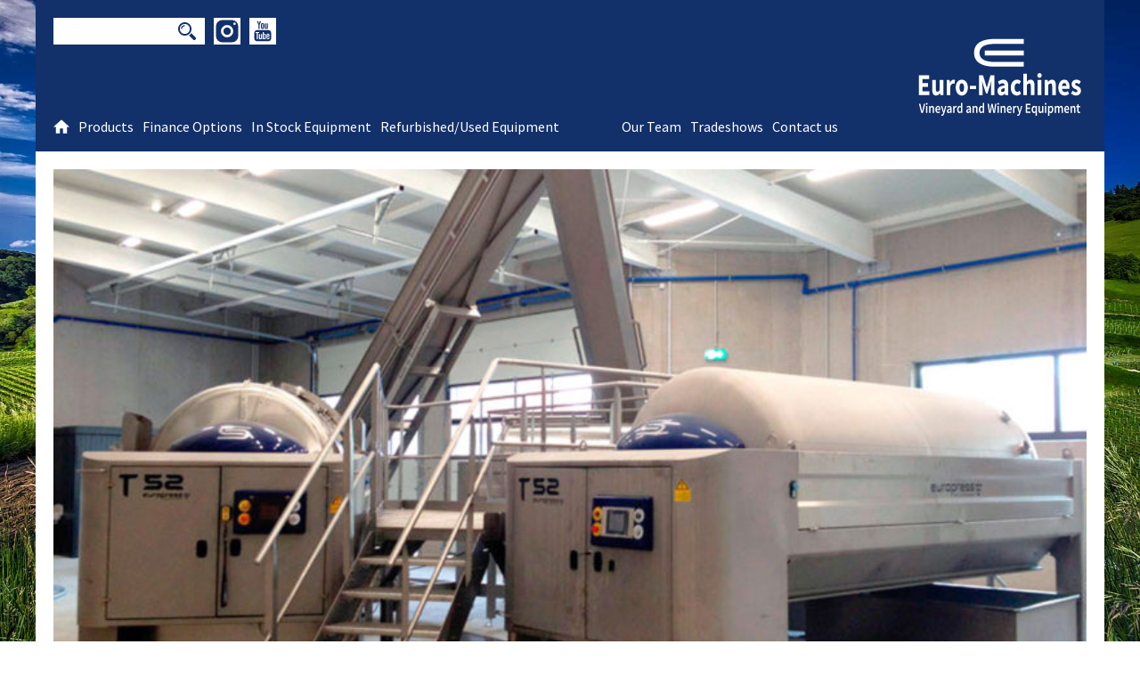

--- FILE ---
content_type: text/html; charset=UTF-8
request_url: https://euromachinesusa.com/product/t52/
body_size: 9224
content:
<!doctype html>
<html class="no-js">
<head>
	<meta charset="UTF-8">
    <meta http-equiv="X-UA-Compatible" content="IE=edge,chrome=1">
    <meta name="viewport" content="width=device-width, initial-scale=1.0">    
    <title>T52 - Euro-Machines</title>
	<link href="https://fonts.googleapis.com/css?family=Source+Sans+Pro:400,400i,600" rel="stylesheet">
	<meta name='robots' content='index, follow, max-image-preview:large, max-snippet:-1, max-video-preview:-1' />

	<!-- This site is optimized with the Yoast SEO plugin v21.9.1 - https://yoast.com/wordpress/plugins/seo/ -->
	<meta name="description" content="The grape press Europress is available with capacities from 1-320 hl. With inside draining channels, removable and full automatic touch screen." />
	<link rel="canonical" href="https://euromachinesusa.com/product/t52/" />
	<meta property="og:locale" content="en_US" />
	<meta property="og:type" content="article" />
	<meta property="og:title" content="T52 - Euro-Machines" />
	<meta property="og:description" content="The grape press Europress is available with capacities from 1-320 hl. With inside draining channels, removable and full automatic touch screen." />
	<meta property="og:url" content="https://euromachinesusa.com/product/t52/" />
	<meta property="og:site_name" content="Euro-Machines" />
	<meta property="article:modified_time" content="2020-03-02T13:27:17+00:00" />
	<meta name="twitter:card" content="summary_large_image" />
	<meta name="twitter:label1" content="Est. reading time" />
	<meta name="twitter:data1" content="2 minutes" />
	<script type="application/ld+json" class="yoast-schema-graph">{"@context":"https://schema.org","@graph":[{"@type":"WebPage","@id":"https://euromachinesusa.com/product/t52/","url":"https://euromachinesusa.com/product/t52/","name":"T52 - Euro-Machines","isPartOf":{"@id":"https://euromachinesusa.com/#website"},"datePublished":"2018-06-08T11:41:00+00:00","dateModified":"2020-03-02T13:27:17+00:00","description":"The grape press Europress is available with capacities from 1-320 hl. With inside draining channels, removable and full automatic touch screen.","breadcrumb":{"@id":"https://euromachinesusa.com/product/t52/#breadcrumb"},"inLanguage":"en-US","potentialAction":[{"@type":"ReadAction","target":["https://euromachinesusa.com/product/t52/"]}]},{"@type":"BreadcrumbList","@id":"https://euromachinesusa.com/product/t52/#breadcrumb","itemListElement":[{"@type":"ListItem","position":1,"name":"Home","item":"https://euromachinesusa.com/"},{"@type":"ListItem","position":2,"name":"T52"}]},{"@type":"WebSite","@id":"https://euromachinesusa.com/#website","url":"https://euromachinesusa.com/","name":"Euro-Machines","description":"Winery Equipment","potentialAction":[{"@type":"SearchAction","target":{"@type":"EntryPoint","urlTemplate":"https://euromachinesusa.com/?s={search_term_string}"},"query-input":"required name=search_term_string"}],"inLanguage":"en-US"}]}</script>
	<!-- / Yoast SEO plugin. -->


<link rel='dns-prefetch' href='//code.jquery.com' />
<script type="text/javascript">
/* <![CDATA[ */
window._wpemojiSettings = {"baseUrl":"https:\/\/s.w.org\/images\/core\/emoji\/14.0.0\/72x72\/","ext":".png","svgUrl":"https:\/\/s.w.org\/images\/core\/emoji\/14.0.0\/svg\/","svgExt":".svg","source":{"concatemoji":"https:\/\/euromachinesusa.com\/wp\/wp-includes\/js\/wp-emoji-release.min.js?ver=6.4.3"}};
/*! This file is auto-generated */
!function(i,n){var o,s,e;function c(e){try{var t={supportTests:e,timestamp:(new Date).valueOf()};sessionStorage.setItem(o,JSON.stringify(t))}catch(e){}}function p(e,t,n){e.clearRect(0,0,e.canvas.width,e.canvas.height),e.fillText(t,0,0);var t=new Uint32Array(e.getImageData(0,0,e.canvas.width,e.canvas.height).data),r=(e.clearRect(0,0,e.canvas.width,e.canvas.height),e.fillText(n,0,0),new Uint32Array(e.getImageData(0,0,e.canvas.width,e.canvas.height).data));return t.every(function(e,t){return e===r[t]})}function u(e,t,n){switch(t){case"flag":return n(e,"\ud83c\udff3\ufe0f\u200d\u26a7\ufe0f","\ud83c\udff3\ufe0f\u200b\u26a7\ufe0f")?!1:!n(e,"\ud83c\uddfa\ud83c\uddf3","\ud83c\uddfa\u200b\ud83c\uddf3")&&!n(e,"\ud83c\udff4\udb40\udc67\udb40\udc62\udb40\udc65\udb40\udc6e\udb40\udc67\udb40\udc7f","\ud83c\udff4\u200b\udb40\udc67\u200b\udb40\udc62\u200b\udb40\udc65\u200b\udb40\udc6e\u200b\udb40\udc67\u200b\udb40\udc7f");case"emoji":return!n(e,"\ud83e\udef1\ud83c\udffb\u200d\ud83e\udef2\ud83c\udfff","\ud83e\udef1\ud83c\udffb\u200b\ud83e\udef2\ud83c\udfff")}return!1}function f(e,t,n){var r="undefined"!=typeof WorkerGlobalScope&&self instanceof WorkerGlobalScope?new OffscreenCanvas(300,150):i.createElement("canvas"),a=r.getContext("2d",{willReadFrequently:!0}),o=(a.textBaseline="top",a.font="600 32px Arial",{});return e.forEach(function(e){o[e]=t(a,e,n)}),o}function t(e){var t=i.createElement("script");t.src=e,t.defer=!0,i.head.appendChild(t)}"undefined"!=typeof Promise&&(o="wpEmojiSettingsSupports",s=["flag","emoji"],n.supports={everything:!0,everythingExceptFlag:!0},e=new Promise(function(e){i.addEventListener("DOMContentLoaded",e,{once:!0})}),new Promise(function(t){var n=function(){try{var e=JSON.parse(sessionStorage.getItem(o));if("object"==typeof e&&"number"==typeof e.timestamp&&(new Date).valueOf()<e.timestamp+604800&&"object"==typeof e.supportTests)return e.supportTests}catch(e){}return null}();if(!n){if("undefined"!=typeof Worker&&"undefined"!=typeof OffscreenCanvas&&"undefined"!=typeof URL&&URL.createObjectURL&&"undefined"!=typeof Blob)try{var e="postMessage("+f.toString()+"("+[JSON.stringify(s),u.toString(),p.toString()].join(",")+"));",r=new Blob([e],{type:"text/javascript"}),a=new Worker(URL.createObjectURL(r),{name:"wpTestEmojiSupports"});return void(a.onmessage=function(e){c(n=e.data),a.terminate(),t(n)})}catch(e){}c(n=f(s,u,p))}t(n)}).then(function(e){for(var t in e)n.supports[t]=e[t],n.supports.everything=n.supports.everything&&n.supports[t],"flag"!==t&&(n.supports.everythingExceptFlag=n.supports.everythingExceptFlag&&n.supports[t]);n.supports.everythingExceptFlag=n.supports.everythingExceptFlag&&!n.supports.flag,n.DOMReady=!1,n.readyCallback=function(){n.DOMReady=!0}}).then(function(){return e}).then(function(){var e;n.supports.everything||(n.readyCallback(),(e=n.source||{}).concatemoji?t(e.concatemoji):e.wpemoji&&e.twemoji&&(t(e.twemoji),t(e.wpemoji)))}))}((window,document),window._wpemojiSettings);
/* ]]> */
</script>
<style id='wp-emoji-styles-inline-css' type='text/css'>

	img.wp-smiley, img.emoji {
		display: inline !important;
		border: none !important;
		box-shadow: none !important;
		height: 1em !important;
		width: 1em !important;
		margin: 0 0.07em !important;
		vertical-align: -0.1em !important;
		background: none !important;
		padding: 0 !important;
	}
</style>
<link rel='stylesheet' id='wp-block-library-css' href='https://euromachinesusa.com/wp/wp-includes/css/dist/block-library/style.min.css?ver=6.4.3' type='text/css' media='all' />
<style id='classic-theme-styles-inline-css' type='text/css'>
/*! This file is auto-generated */
.wp-block-button__link{color:#fff;background-color:#32373c;border-radius:9999px;box-shadow:none;text-decoration:none;padding:calc(.667em + 2px) calc(1.333em + 2px);font-size:1.125em}.wp-block-file__button{background:#32373c;color:#fff;text-decoration:none}
</style>
<style id='global-styles-inline-css' type='text/css'>
body{--wp--preset--color--black: #000000;--wp--preset--color--cyan-bluish-gray: #abb8c3;--wp--preset--color--white: #ffffff;--wp--preset--color--pale-pink: #f78da7;--wp--preset--color--vivid-red: #cf2e2e;--wp--preset--color--luminous-vivid-orange: #ff6900;--wp--preset--color--luminous-vivid-amber: #fcb900;--wp--preset--color--light-green-cyan: #7bdcb5;--wp--preset--color--vivid-green-cyan: #00d084;--wp--preset--color--pale-cyan-blue: #8ed1fc;--wp--preset--color--vivid-cyan-blue: #0693e3;--wp--preset--color--vivid-purple: #9b51e0;--wp--preset--gradient--vivid-cyan-blue-to-vivid-purple: linear-gradient(135deg,rgba(6,147,227,1) 0%,rgb(155,81,224) 100%);--wp--preset--gradient--light-green-cyan-to-vivid-green-cyan: linear-gradient(135deg,rgb(122,220,180) 0%,rgb(0,208,130) 100%);--wp--preset--gradient--luminous-vivid-amber-to-luminous-vivid-orange: linear-gradient(135deg,rgba(252,185,0,1) 0%,rgba(255,105,0,1) 100%);--wp--preset--gradient--luminous-vivid-orange-to-vivid-red: linear-gradient(135deg,rgba(255,105,0,1) 0%,rgb(207,46,46) 100%);--wp--preset--gradient--very-light-gray-to-cyan-bluish-gray: linear-gradient(135deg,rgb(238,238,238) 0%,rgb(169,184,195) 100%);--wp--preset--gradient--cool-to-warm-spectrum: linear-gradient(135deg,rgb(74,234,220) 0%,rgb(151,120,209) 20%,rgb(207,42,186) 40%,rgb(238,44,130) 60%,rgb(251,105,98) 80%,rgb(254,248,76) 100%);--wp--preset--gradient--blush-light-purple: linear-gradient(135deg,rgb(255,206,236) 0%,rgb(152,150,240) 100%);--wp--preset--gradient--blush-bordeaux: linear-gradient(135deg,rgb(254,205,165) 0%,rgb(254,45,45) 50%,rgb(107,0,62) 100%);--wp--preset--gradient--luminous-dusk: linear-gradient(135deg,rgb(255,203,112) 0%,rgb(199,81,192) 50%,rgb(65,88,208) 100%);--wp--preset--gradient--pale-ocean: linear-gradient(135deg,rgb(255,245,203) 0%,rgb(182,227,212) 50%,rgb(51,167,181) 100%);--wp--preset--gradient--electric-grass: linear-gradient(135deg,rgb(202,248,128) 0%,rgb(113,206,126) 100%);--wp--preset--gradient--midnight: linear-gradient(135deg,rgb(2,3,129) 0%,rgb(40,116,252) 100%);--wp--preset--font-size--small: 13px;--wp--preset--font-size--medium: 20px;--wp--preset--font-size--large: 36px;--wp--preset--font-size--x-large: 42px;--wp--preset--spacing--20: 0.44rem;--wp--preset--spacing--30: 0.67rem;--wp--preset--spacing--40: 1rem;--wp--preset--spacing--50: 1.5rem;--wp--preset--spacing--60: 2.25rem;--wp--preset--spacing--70: 3.38rem;--wp--preset--spacing--80: 5.06rem;--wp--preset--shadow--natural: 6px 6px 9px rgba(0, 0, 0, 0.2);--wp--preset--shadow--deep: 12px 12px 50px rgba(0, 0, 0, 0.4);--wp--preset--shadow--sharp: 6px 6px 0px rgba(0, 0, 0, 0.2);--wp--preset--shadow--outlined: 6px 6px 0px -3px rgba(255, 255, 255, 1), 6px 6px rgba(0, 0, 0, 1);--wp--preset--shadow--crisp: 6px 6px 0px rgba(0, 0, 0, 1);}:where(.is-layout-flex){gap: 0.5em;}:where(.is-layout-grid){gap: 0.5em;}body .is-layout-flow > .alignleft{float: left;margin-inline-start: 0;margin-inline-end: 2em;}body .is-layout-flow > .alignright{float: right;margin-inline-start: 2em;margin-inline-end: 0;}body .is-layout-flow > .aligncenter{margin-left: auto !important;margin-right: auto !important;}body .is-layout-constrained > .alignleft{float: left;margin-inline-start: 0;margin-inline-end: 2em;}body .is-layout-constrained > .alignright{float: right;margin-inline-start: 2em;margin-inline-end: 0;}body .is-layout-constrained > .aligncenter{margin-left: auto !important;margin-right: auto !important;}body .is-layout-constrained > :where(:not(.alignleft):not(.alignright):not(.alignfull)){max-width: var(--wp--style--global--content-size);margin-left: auto !important;margin-right: auto !important;}body .is-layout-constrained > .alignwide{max-width: var(--wp--style--global--wide-size);}body .is-layout-flex{display: flex;}body .is-layout-flex{flex-wrap: wrap;align-items: center;}body .is-layout-flex > *{margin: 0;}body .is-layout-grid{display: grid;}body .is-layout-grid > *{margin: 0;}:where(.wp-block-columns.is-layout-flex){gap: 2em;}:where(.wp-block-columns.is-layout-grid){gap: 2em;}:where(.wp-block-post-template.is-layout-flex){gap: 1.25em;}:where(.wp-block-post-template.is-layout-grid){gap: 1.25em;}.has-black-color{color: var(--wp--preset--color--black) !important;}.has-cyan-bluish-gray-color{color: var(--wp--preset--color--cyan-bluish-gray) !important;}.has-white-color{color: var(--wp--preset--color--white) !important;}.has-pale-pink-color{color: var(--wp--preset--color--pale-pink) !important;}.has-vivid-red-color{color: var(--wp--preset--color--vivid-red) !important;}.has-luminous-vivid-orange-color{color: var(--wp--preset--color--luminous-vivid-orange) !important;}.has-luminous-vivid-amber-color{color: var(--wp--preset--color--luminous-vivid-amber) !important;}.has-light-green-cyan-color{color: var(--wp--preset--color--light-green-cyan) !important;}.has-vivid-green-cyan-color{color: var(--wp--preset--color--vivid-green-cyan) !important;}.has-pale-cyan-blue-color{color: var(--wp--preset--color--pale-cyan-blue) !important;}.has-vivid-cyan-blue-color{color: var(--wp--preset--color--vivid-cyan-blue) !important;}.has-vivid-purple-color{color: var(--wp--preset--color--vivid-purple) !important;}.has-black-background-color{background-color: var(--wp--preset--color--black) !important;}.has-cyan-bluish-gray-background-color{background-color: var(--wp--preset--color--cyan-bluish-gray) !important;}.has-white-background-color{background-color: var(--wp--preset--color--white) !important;}.has-pale-pink-background-color{background-color: var(--wp--preset--color--pale-pink) !important;}.has-vivid-red-background-color{background-color: var(--wp--preset--color--vivid-red) !important;}.has-luminous-vivid-orange-background-color{background-color: var(--wp--preset--color--luminous-vivid-orange) !important;}.has-luminous-vivid-amber-background-color{background-color: var(--wp--preset--color--luminous-vivid-amber) !important;}.has-light-green-cyan-background-color{background-color: var(--wp--preset--color--light-green-cyan) !important;}.has-vivid-green-cyan-background-color{background-color: var(--wp--preset--color--vivid-green-cyan) !important;}.has-pale-cyan-blue-background-color{background-color: var(--wp--preset--color--pale-cyan-blue) !important;}.has-vivid-cyan-blue-background-color{background-color: var(--wp--preset--color--vivid-cyan-blue) !important;}.has-vivid-purple-background-color{background-color: var(--wp--preset--color--vivid-purple) !important;}.has-black-border-color{border-color: var(--wp--preset--color--black) !important;}.has-cyan-bluish-gray-border-color{border-color: var(--wp--preset--color--cyan-bluish-gray) !important;}.has-white-border-color{border-color: var(--wp--preset--color--white) !important;}.has-pale-pink-border-color{border-color: var(--wp--preset--color--pale-pink) !important;}.has-vivid-red-border-color{border-color: var(--wp--preset--color--vivid-red) !important;}.has-luminous-vivid-orange-border-color{border-color: var(--wp--preset--color--luminous-vivid-orange) !important;}.has-luminous-vivid-amber-border-color{border-color: var(--wp--preset--color--luminous-vivid-amber) !important;}.has-light-green-cyan-border-color{border-color: var(--wp--preset--color--light-green-cyan) !important;}.has-vivid-green-cyan-border-color{border-color: var(--wp--preset--color--vivid-green-cyan) !important;}.has-pale-cyan-blue-border-color{border-color: var(--wp--preset--color--pale-cyan-blue) !important;}.has-vivid-cyan-blue-border-color{border-color: var(--wp--preset--color--vivid-cyan-blue) !important;}.has-vivid-purple-border-color{border-color: var(--wp--preset--color--vivid-purple) !important;}.has-vivid-cyan-blue-to-vivid-purple-gradient-background{background: var(--wp--preset--gradient--vivid-cyan-blue-to-vivid-purple) !important;}.has-light-green-cyan-to-vivid-green-cyan-gradient-background{background: var(--wp--preset--gradient--light-green-cyan-to-vivid-green-cyan) !important;}.has-luminous-vivid-amber-to-luminous-vivid-orange-gradient-background{background: var(--wp--preset--gradient--luminous-vivid-amber-to-luminous-vivid-orange) !important;}.has-luminous-vivid-orange-to-vivid-red-gradient-background{background: var(--wp--preset--gradient--luminous-vivid-orange-to-vivid-red) !important;}.has-very-light-gray-to-cyan-bluish-gray-gradient-background{background: var(--wp--preset--gradient--very-light-gray-to-cyan-bluish-gray) !important;}.has-cool-to-warm-spectrum-gradient-background{background: var(--wp--preset--gradient--cool-to-warm-spectrum) !important;}.has-blush-light-purple-gradient-background{background: var(--wp--preset--gradient--blush-light-purple) !important;}.has-blush-bordeaux-gradient-background{background: var(--wp--preset--gradient--blush-bordeaux) !important;}.has-luminous-dusk-gradient-background{background: var(--wp--preset--gradient--luminous-dusk) !important;}.has-pale-ocean-gradient-background{background: var(--wp--preset--gradient--pale-ocean) !important;}.has-electric-grass-gradient-background{background: var(--wp--preset--gradient--electric-grass) !important;}.has-midnight-gradient-background{background: var(--wp--preset--gradient--midnight) !important;}.has-small-font-size{font-size: var(--wp--preset--font-size--small) !important;}.has-medium-font-size{font-size: var(--wp--preset--font-size--medium) !important;}.has-large-font-size{font-size: var(--wp--preset--font-size--large) !important;}.has-x-large-font-size{font-size: var(--wp--preset--font-size--x-large) !important;}
.wp-block-navigation a:where(:not(.wp-element-button)){color: inherit;}
:where(.wp-block-post-template.is-layout-flex){gap: 1.25em;}:where(.wp-block-post-template.is-layout-grid){gap: 1.25em;}
:where(.wp-block-columns.is-layout-flex){gap: 2em;}:where(.wp-block-columns.is-layout-grid){gap: 2em;}
.wp-block-pullquote{font-size: 1.5em;line-height: 1.6;}
</style>
<link rel='stylesheet' id='responsive-lightbox-nivo-css' href='https://euromachinesusa.com/app/plugins/responsive-lightbox/assets/nivo/nivo-lightbox.min.css?ver=2.4.6' type='text/css' media='all' />
<link rel='stylesheet' id='responsive-lightbox-nivo-default-css' href='https://euromachinesusa.com/app/plugins/responsive-lightbox/assets/nivo/themes/default/default.css?ver=2.4.6' type='text/css' media='all' />
<link rel='stylesheet' id='css-css' href='https://euromachinesusa.com/app/themes/euromachinesusa/style.css?ver=1.0' type='text/css' media='all' />
<script type="text/javascript" src="https://code.jquery.com/jquery-1.12.4.min.js?ver=1.12.4" id="jquery-js"></script>
<script type="text/javascript" src="https://euromachinesusa.com/app/plugins/responsive-lightbox/assets/infinitescroll/infinite-scroll.pkgd.min.js?ver=6.4.3" id="responsive-lightbox-infinite-scroll-js"></script>
<link rel="https://api.w.org/" href="https://euromachinesusa.com/wp-json/" /><link rel="EditURI" type="application/rsd+xml" title="RSD" href="https://euromachinesusa.com/wp/xmlrpc.php?rsd" />
<meta name="generator" content="WordPress 6.4.3" />
<link rel='shortlink' href='https://euromachinesusa.com/?p=1114' />
<link rel="alternate" type="application/json+oembed" href="https://euromachinesusa.com/wp-json/oembed/1.0/embed?url=https%3A%2F%2Feuromachinesusa.com%2Fproduct%2Ft52%2F" />
<link rel="alternate" type="text/xml+oembed" href="https://euromachinesusa.com/wp-json/oembed/1.0/embed?url=https%3A%2F%2Feuromachinesusa.com%2Fproduct%2Ft52%2F&#038;format=xml" />
<script type="text/javascript">document.documentElement.className += " js";</script>
	        <link rel="apple-touch-icon" sizes="180x180" href="/apple-touch-icon.png">
        <link rel="icon" type="image/png" sizes="32x32" href="/favicon-32x32.png">
        <link rel="icon" type="image/png" sizes="16x16" href="/favicon-16x16.png">
        <link rel="manifest" href="/site.webmanifest">
        <link rel="mask-icon" href="/safari-pinned-tab.svg" color="#12306a">
        <meta name="apple-mobile-web-app-title" content="Euro-Machines">
        <meta name="application-name" content="Euro-Machines">
        <meta name="msapplication-TileColor" content="#12306a">
        <meta name="theme-color" content="#12306a">
</head>

<body class="id-1114">


	<div class="backgroundImage"></div>
	
	<div class="headerwrapper">
		<header>
			<div class="topbar">
				<div class="hamburger-menu">
					  <div class="bar"></div>	
				</div>				
				<div class="searchform">
					<form action="/" method="get">
    <input type="text" name="s" id="search" value="" />
    <input type="image" alt="Search" id="searchbutton" src="https://euromachinesusa.com/app/themes/euromachinesusa/img/search.svg" />
</form>				</div>
				<nav class="socialmenu">
					<ul id="menu-social-menu" class="menu"><li id="menu-item-16" class="instagram menu-item menu-item-type-custom menu-item-object-custom menu-item-16"><a target="_blank" rel="noopener" href="https://www.instagram.com/Euromachines_usa/">Instagram</a></li>
<li id="menu-item-15" class="youtube menu-item menu-item-type-custom menu-item-object-custom menu-item-15"><a target="_blank" rel="noopener" href="https://www.youtube.com/channel/UC5J5ZA6CkniBE4CMNyjyQqQ">YouTube</a></li>
</ul>				</nav>
			</div>
			<div class="logo">
				<a href="https://euromachinesusa.com"><img src="https://euromachinesusa.com/app/themes/euromachinesusa/img/euro-machines_logo.svg" alt="Euro-Machines - Vineyard and Winery Equipment - Logo"></a>
			</div>
			<nav class="mainmenu">
				<a href="https://euromachinesusa.com" class="homebutton"><img src="https://euromachinesusa.com/app/themes/euromachinesusa/img/home.svg" alt="Euro-Machines - Home"></a>
				<ul id="menu-main-menu" class="menu"><li id="menu-item-39" class="menu-item menu-item-type-post_type menu-item-object-page menu-item-has-children menu-item-39"><a href="https://euromachinesusa.com/products/"><div>Products<span class="arrow"></span></div></a>
<ul class="sub-menu">
	<li id="menu-item-42" class="menu-item menu-item-type-post_type menu-item-object-page menu-item-42"><a href="https://euromachinesusa.com/products/europress/"><div>Europress<span class="menu-item-description">Our opened, closed, and dual presses.</span><span class="arrow"></span></div></a></li>
	<li id="menu-item-41" class="menu-item menu-item-type-post_type menu-item-object-page menu-item-41"><a href="https://euromachinesusa.com/products/crushpad/"><div>Crushpad<span class="menu-item-description">Our Crushers, Tables &#038; Belts, Sorting Equipment, and Receiving Stations.</span><span class="arrow"></span></div></a></li>
	<li id="menu-item-40" class="menu-item menu-item-type-post_type menu-item-object-page menu-item-40"><a href="https://euromachinesusa.com/products/cellar/"><div>Cellar<span class="menu-item-description">Our Filters, Pumps, Mixers, Steamer and other products.</span><span class="arrow"></span></div></a></li>
	<li id="menu-item-43" class="menu-item menu-item-type-post_type menu-item-object-page menu-item-43"><a href="https://euromachinesusa.com/products/tanks/"><div>Tanks<span class="menu-item-description">Our Stainless Steel Tanks.</span><span class="arrow"></span></div></a></li>
</ul>
</li>
<li id="menu-item-2770" class="menu-item menu-item-type-post_type menu-item-object-page menu-item-2770"><a href="https://euromachinesusa.com/finance-options/"><div>Finance Options<span class="arrow"></span></div></a></li>
<li id="menu-item-33" class="menu-item menu-item-type-post_type menu-item-object-page menu-item-has-children menu-item-33"><a href="https://euromachinesusa.com/in-stock-equipment/"><div>In Stock Equipment<span class="arrow"></span></div></a>
<ul class="sub-menu">
	<li id="menu-item-35" class="menu-item menu-item-type-post_type menu-item-object-page menu-item-35"><a href="https://euromachinesusa.com/in-stock-equipment/west-coast/"><div>West Coast Equipment<span class="menu-item-description">Check our in stock equipment at West Coast.</span><span class="arrow"></span></div></a></li>
	<li id="menu-item-34" class="menu-item menu-item-type-post_type menu-item-object-page menu-item-34"><a href="https://euromachinesusa.com/in-stock-equipment/east-coast/"><div>East Coast Equipment<span class="menu-item-description">Check our in stock equipment at East Coast.</span><span class="arrow"></span></div></a></li>
	<li id="menu-item-2045" class="menu-item menu-item-type-post_type menu-item-object-page menu-item-2045"><a href="https://euromachinesusa.com/in-stock-equipment/pacific-northwest-equipment/"><div>Pacific Northwest Equipment<span class="menu-item-description">Check our in stock equipment at Pacific Northwest.</span><span class="arrow"></span></div></a></li>
</ul>
</li>
<li id="menu-item-44" class="spaceright menu-item menu-item-type-post_type menu-item-object-page menu-item-has-children menu-item-44"><a href="https://euromachinesusa.com/used-equipment/"><div>Refurbished/Used Equipment<span class="arrow"></span></div></a>
<ul class="sub-menu">
	<li id="menu-item-46" class="menu-item menu-item-type-post_type menu-item-object-page menu-item-46"><a href="https://euromachinesusa.com/used-equipment/useddemo/"><div>Refurbished/Used Equipment<span class="arrow"></span></div></a></li>
	<li id="menu-item-45" class="menu-item menu-item-type-post_type menu-item-object-page menu-item-45"><a href="https://euromachinesusa.com/used-equipment/third-party/"><div>For Sale by Third Party<span class="arrow"></span></div></a></li>
</ul>
</li>
<li id="menu-item-38" class="menu-item menu-item-type-post_type menu-item-object-page menu-item-38"><a href="https://euromachinesusa.com/our-team/"><div>Our Team<span class="arrow"></span></div></a></li>
<li id="menu-item-268" class="menu-item menu-item-type-post_type menu-item-object-page current_page_parent menu-item-268"><a href="https://euromachinesusa.com/tradeshows/"><div>Tradeshows<span class="arrow"></span></div></a></li>
<li id="menu-item-31" class="menu-item menu-item-type-post_type menu-item-object-page menu-item-31"><a href="https://euromachinesusa.com/contact-us/"><div>Contact us<span class="arrow"></span></div></a></li>
</ul>				<div class="clearer"></div>
			</nav>
		</header>			
	</div>	
	
	<div class="wrapper">

<div class="content">
				<section class="featuredImageModel">
			<img src="https://euromachinesusa.com/app/uploads/europress_T52_029-800x400.jpg">
		</section>
		
	<section>
		<article>
			<h1>T52</h1>
			    <h2>GRAPE PRESS EUROPRESS – Model:  T52</h2>
<ul>
<li>Closed tank press</li>
<li>Size: 5200 liters (1374 gallons)</li>
<li>Approximate pressing capacity: Whole cluster: 4.5 ton De-stemmed/ crushed: 12 tons Fermented must: 19 tons</li>
<li>Digital controls: solid state micro processor, fully automatic to 2.0 bar pressure with 12 pre set programs; Touch  screen display</li>
<li>Removable juice tray outlet screen</li>
<li>Press basket: closed style, with internal draining channels</li>
<li>Safety: emergency stop cables on each side of machine</li>
<li>Motors: 3 phase, available in either 208, 230 or 460 volt</li>
<li>Integrated vacuum pump and pre-blower: 3.6 hp / Integrated air compressor: 11.7 hp, dry running</li>
<li>Main drive motor: single speed, left and right rotation, 3.0 hp</li>
<li>Drum, frame and juice tray construction: 304 stainless</li>
<li>Double sliding door, 1200 mm × 500 mm (47” × 20”)</li>
<li>Juice tray size: 1500 liters (396 gallons), 2” outlet located in center of tray with tri-clamp fitting</li>
<li>Pomace emptying aid under the membrane for quicker pomace removal</li>
<li>Muffler for noise reduction</li>
<li>On four swivel wheels with four handles for easy moving</li>
<li>Approximate Dimensions: 4844 mm L × 1805 mm W × 2074 mm H (191” L × 71” W × 82” H)</li>
</ul>
<h4>OPTIONAL ACCESSORIES:</h4>
<ul>
<li>Two single pneumatic doors, 700 x 500mm, w/o sealing</li>
<li>Pneumatic double doors, 1200 x 500mm, without sealing</li>
<li>Two single pneumatic door, 650 x 500mm, with sealing</li>
<li>Pneumatic single door, 650 x 550mm, with sealing (standard on COOL PRESS)</li>
<li>Pneumatic single door, 850 x 550mm, with sealing</li>
<li>Double stainless steel hopper for 2 single door version (mounted on TOP of the press)</li>
<li>Stainless steel hopper, (mounted on TOP of press)</li>
<li>Stainless steel hopper, SLIDING versions</li>
<li>Stainless steel hopper on independent chassis, on wheels with brakes</li>
<li>Centered deep juice tray with juice guide panels(only available for presses w/o sealed doors)</li>
<li>Remote control with two function: left/right rotation of press drum</li>
<li>Remote control with four functions: o/c pneumatic doors, l/r rotation of the press drum</li>
<li>Stainless steel 4” ball valve, for central fill-in</li>
<li>Cooling and heating jacket: Laser welded pillow plates around the basket of the press.(Pneumatic door 650 x 550mm with pneumatic sealing is included in the option)</li>
<li>Remote display either wall mounted or separate stand with 16’ cable</li>
<li>Variable frequency drive for drum drive motor</li>
<li>Press and Juice Leg Extensions available from 20 cm–100 cm</li>
<li>And much more……!</li>
</ul>
	
	
 							
		</article>
	</section>  
</div>

		<footer>
			<nav class="sitemap">
				<ul id="menu-sitemap" class="menu"><li id="menu-item-224" class="menu-item menu-item-type-post_type menu-item-object-page menu-item-home menu-item-has-children menu-item-224"><a href="https://euromachinesusa.com/">Home</a>
<ul class="sub-menu">
	<li id="menu-item-240" class="menu-item menu-item-type-post_type menu-item-object-page menu-item-240"><a href="https://euromachinesusa.com/testimonials/">Testimonials</a></li>
</ul>
</li>
<li id="menu-item-232" class="menu-item menu-item-type-post_type menu-item-object-page menu-item-has-children menu-item-232"><a href="https://euromachinesusa.com/products/">Products</a>
<ul class="sub-menu">
	<li id="menu-item-235" class="menu-item menu-item-type-post_type menu-item-object-page menu-item-235"><a href="https://euromachinesusa.com/products/europress/">Europress</a></li>
	<li id="menu-item-234" class="menu-item menu-item-type-post_type menu-item-object-page menu-item-234"><a href="https://euromachinesusa.com/products/crushpad/">Crushpad</a></li>
	<li id="menu-item-233" class="menu-item menu-item-type-post_type menu-item-object-page menu-item-233"><a href="https://euromachinesusa.com/products/cellar/">Cellar</a></li>
	<li id="menu-item-236" class="menu-item menu-item-type-post_type menu-item-object-page menu-item-236"><a href="https://euromachinesusa.com/products/tanks/">Tanks</a></li>
</ul>
</li>
<li id="menu-item-2788" class="menu-item menu-item-type-post_type menu-item-object-page menu-item-2788"><a href="https://euromachinesusa.com/finance-options/">Finance Options</a></li>
<li id="menu-item-226" class="menu-item menu-item-type-post_type menu-item-object-page menu-item-has-children menu-item-226"><a href="https://euromachinesusa.com/in-stock-equipment/">In Stock Equipment</a>
<ul class="sub-menu">
	<li id="menu-item-228" class="menu-item menu-item-type-post_type menu-item-object-page menu-item-228"><a href="https://euromachinesusa.com/in-stock-equipment/west-coast/">West Coast Equipment</a></li>
	<li id="menu-item-227" class="menu-item menu-item-type-post_type menu-item-object-page menu-item-227"><a href="https://euromachinesusa.com/in-stock-equipment/east-coast/">East Coast Equipment</a></li>
</ul>
</li>
<li id="menu-item-237" class="menu-item menu-item-type-post_type menu-item-object-page menu-item-has-children menu-item-237"><a href="https://euromachinesusa.com/used-equipment/">Refurbished/Used Equipment</a>
<ul class="sub-menu">
	<li id="menu-item-239" class="menu-item menu-item-type-post_type menu-item-object-page menu-item-239"><a href="https://euromachinesusa.com/used-equipment/useddemo/">Refurbished/Used Equipment</a></li>
	<li id="menu-item-238" class="menu-item menu-item-type-post_type menu-item-object-page menu-item-238"><a href="https://euromachinesusa.com/used-equipment/third-party/">For Sale by Third Party</a></li>
</ul>
</li>
<li id="menu-item-231" class="menu-item menu-item-type-post_type menu-item-object-page menu-item-231"><a href="https://euromachinesusa.com/our-team/">Our Team</a></li>
<li id="menu-item-267" class="menu-item menu-item-type-post_type menu-item-object-page current_page_parent menu-item-267"><a href="https://euromachinesusa.com/tradeshows/">Tradeshows</a></li>
<li id="menu-item-225" class="menu-item menu-item-type-post_type menu-item-object-page menu-item-has-children menu-item-225"><a href="https://euromachinesusa.com/contact-us/">Contact us</a>
<ul class="sub-menu">
	<li id="menu-item-429" class="menu-item menu-item-type-post_type menu-item-object-page menu-item-429"><a href="https://euromachinesusa.com/imprint/">Imprint</a></li>
	<li id="menu-item-423" class="menu-item menu-item-type-post_type menu-item-object-page menu-item-423"><a href="https://euromachinesusa.com/general-terms-conditions/">GTBS</a></li>
</ul>
</li>
</ul>			</nav>			
			<div class="contact">
				<div class="box">
					<h3>Contact us</h3>
					<div class="phone">
						<a href="tel:(707) 864-5800">West Coast: (707) 864-5800</a><br>
						<a href="tel:(540) 825-5700">East Coast: (540) 825-5700</a><br>
						<a href="tel:(707) 695-5805">Pacific Northwest: (707) 695-5805</a>
					</div>
					<a class="button email" href="/cdn-cgi/l/email-protection#7f0d1a1d1a14141e3f1a0a0d10121e1c1716111a0c0a0c1e511c1012">EMAIL<span class="icon"></span></a>
				</div>
				<div class="address">
					<div>
						<p><strong>West Coast</strong></p>
						<p>497 Edison Court Ste.G<br />
Fairfield, CA, 94534</p>
					</div>
					<div>
						<p><strong>East Coast</strong></p>
						<p>741 Old Brandy Road<br />
Culpeper, VA, 22701</p>
					</div>
					<div>
						<p><strong>Pacific Northwest</strong></p>
						<p>10670 Main St NE<br />
Donald, OR 97020</p>
					</div>
				</div>
			</div>
			<nav class="socialmenu">
				<ul id="menu-social-menu-1" class="menu"><li class="instagram menu-item menu-item-type-custom menu-item-object-custom menu-item-16"><a target="_blank" rel="noopener" href="https://www.instagram.com/Euromachines_usa/">Instagram</a></li>
<li class="youtube menu-item menu-item-type-custom menu-item-object-custom menu-item-15"><a target="_blank" rel="noopener" href="https://www.youtube.com/channel/UC5J5ZA6CkniBE4CMNyjyQqQ">YouTube</a></li>
</ul>			</nav>
			<nav class="mobilesitemap">
				<ul id="menu-mobile-sitemap" class="menu"><li id="menu-item-430" class="menu-item menu-item-type-post_type menu-item-object-page menu-item-430"><a href="https://euromachinesusa.com/imprint/">Imprint</a></li>
<li id="menu-item-431" class="menu-item menu-item-type-post_type menu-item-object-page menu-item-431"><a href="https://euromachinesusa.com/general-terms-conditions/">GTBS</a></li>
</ul>			</nav>					
			<div class="clearer"></div>
		</footer>	

	</div><!-- end wrapper -->

	<script data-cfasync="false" src="/cdn-cgi/scripts/5c5dd728/cloudflare-static/email-decode.min.js"></script><script type="text/javascript" src="https://euromachinesusa.com/app/plugins/responsive-lightbox/assets/nivo/nivo-lightbox.min.js?ver=2.4.6" id="responsive-lightbox-nivo-js"></script>
<script type="text/javascript" src="https://euromachinesusa.com/wp/wp-includes/js/underscore.min.js?ver=1.13.4" id="underscore-js"></script>
<script type="text/javascript" id="responsive-lightbox-js-before">
/* <![CDATA[ */
var rlArgs = {"script":"nivo","selector":"lightbox","customEvents":"ajaxComplete","activeGalleries":true,"effect":"fade","clickOverlayToClose":true,"keyboardNav":true,"errorMessage":"The requested content cannot be loaded. Please try again later.","woocommerce_gallery":false,"ajaxurl":"https:\/\/euromachinesusa.com\/wp\/wp-admin\/admin-ajax.php","nonce":"17f12d18b1","preview":false,"postId":1114,"scriptExtension":false};
/* ]]> */
</script>
<script type="text/javascript" src="https://euromachinesusa.com/app/plugins/responsive-lightbox/js/front.js?ver=2.4.6" id="responsive-lightbox-js"></script>

	<script>
		jQuery(function ($) {    
			$(document).ready(function() {
				// small header on scroll
				$(document).scroll(function() {
					if ($(document).scrollTop() >=2) {
					  // user scrolled 50 pixels or more > do stuff
					  $('.headerwrapper').addClass('smallheader');
					} else {
					  if ($(document).scrollTop() <=1) {
						$('.headerwrapper').removeClass('smallheader');
					  }
					}
				});				
				// menu: remove link for pages with sub
				$('.mainmenu li.menu-item-has-children > a').removeAttr("href");
				// menu: toggle sub, toggle class
				$('.mainmenu > ul > li.menu-item-has-children > a').click(function(e) {					
					//check last clicked
					$('a.lastclicked').removeClass('lastclicked');
					$(this).addClass('lastclicked');
					//slideUp others but not last clicked
					$('a.active:not(.lastclicked)').next('ul.sub-menu').hide();
					$('a.active:not(.lastclicked)').removeClass('active');
					//slideDown or slideUp current
					$(this).next('ul.sub-menu').fadeToggle(200);
					$(this).parent().find('a').toggleClass('active');
					//stop to achive click outside to close
					//e.cancelBubble is supported by IE
					e.cancelBubble = true;
					e.returnValue = false;
					//e.stopPropagation works only in Firefox.
					if ( e.stopPropagation ) e.stopPropagation();
					if ( e.preventDefault ) e.preventDefault();	
				});
				// menu: toggle with menu button		
				$('.hamburger-menu').click(function(f) {
					$('.bar').toggleClass('animate');				
					$('.mainmenu').fadeToggle(200);				
				});
				// mail button
				$('a.button.email').click(function(f) {
					var mail = $(this).attr('href').slice(7);;
					$(this).html(mail);
				});
			});
		});    
	</script>

<script defer src="https://static.cloudflareinsights.com/beacon.min.js/vcd15cbe7772f49c399c6a5babf22c1241717689176015" integrity="sha512-ZpsOmlRQV6y907TI0dKBHq9Md29nnaEIPlkf84rnaERnq6zvWvPUqr2ft8M1aS28oN72PdrCzSjY4U6VaAw1EQ==" data-cf-beacon='{"version":"2024.11.0","token":"50eb1fe00dad43069c8dbcba3d953ac6","r":1,"server_timing":{"name":{"cfCacheStatus":true,"cfEdge":true,"cfExtPri":true,"cfL4":true,"cfOrigin":true,"cfSpeedBrain":true},"location_startswith":null}}' crossorigin="anonymous"></script>
</body>
</html>


--- FILE ---
content_type: image/svg+xml
request_url: https://euromachinesusa.com/app/themes/euromachinesusa/img/youtube.svg
body_size: 691
content:
<?xml version="1.0" encoding="utf-8"?>
<!-- Generator: Adobe Illustrator 22.0.0, SVG Export Plug-In . SVG Version: 6.00 Build 0)  -->
<svg version="1.1" id="Capa_1" xmlns="http://www.w3.org/2000/svg" xmlns:xlink="http://www.w3.org/1999/xlink" x="0px" y="0px"
	 viewBox="0 0 512 512" style="enable-background:new 0 0 512 512;" xml:space="preserve">
<style type="text/css">
	.st0{fill:#12306A;}
	.st1{fill:#FFFFFF;}
</style>
<g>
	<rect y="0" class="st0" width="512" height="512"/>
	<path class="st1" d="M220.3,309.7h22.4v102l-18,0l0-13.2c-4.8,10.3-24.1,18.7-34.2,11.4c-5.4-3.9-5.2-10.7-5.8-16.5
		c-0.3-3.3,0-10.5-0.1-20.3l-0.1-63.5h22.2l0.1,64.5c0,8.8-0.5,13.9,0.1,15.6c3.2,9.7,11.4,4.5,13.2-0.5c0.6-1.7,0-6.3,0-15.5
		L220.3,309.7L220.3,309.7z M314.2,329.7l0.1,53.3c0,25.8-14.8,40.6-38.3,19l-1.7,8.5l-18.4,0.3L256,274l22.3,0l-0.1,39.6
		C298.9,297.2,314.1,309.4,314.2,329.7z M297.6,327c0-4.4-4.4-8-9.8-8c-5.4,0-9.8,3.6-9.8,8v59.8c0,4.4,4.4,8,9.8,8
		c5.4,0,9.8-3.6,9.8-8V327z M252,196.5c5.5,0,9.9-4.9,9.9-10.9v-56.5c0-6-4.4-10.9-9.9-10.9c-5.4,0-9.9,4.9-9.9,10.9v56.5
		C242.1,191.6,246.6,196.5,252,196.5z M189,291.8V274l-71.5-0.1v17.5l22.3,0v120.3h22.4l0-120L189,291.8L189,291.8L189,291.8z
		 M512,0v512H0V0H512L512,0z M295.6,176.3c0,9.1,0.2,15.2,0.4,18.3c0.3,3.1,1,6,2.2,8.9c1.1,2.8,2.9,5,5.4,6.8
		c2.4,1.7,5.5,2.5,9.2,2.5c3.2,0,6.1-0.9,8.6-2.7c2.5-1.8,4.6-4.4,6.3-8l-0.4,8.8h24.9v-106h-19.6v82.5c0,4.5-3.7,8.1-8.2,8.1
		c-4.5,0-8.2-3.7-8.2-8.1v-82.5h-20.5L295.6,176.3L295.6,176.3L295.6,176.3z M225.2,119.6c-1.7,5.7-2.5,13.7-2.5,23.8v28.1
		c0,9.3,0.5,16.3,1.4,20.9c0.9,4.6,2.5,8.6,4.7,11.9c2.2,3.3,5.2,5.7,9.2,7.3c4,1.7,8.7,2.4,14.4,2.4c5.1,0,9.6-0.9,13.5-2.8
		c3.9-1.9,7.1-4.9,9.6-8.8c2.5-4,4.2-8.3,4.9-12.9s1.1-11.8,1.1-21.7v-26.8c0-7.8-0.4-13.6-1.3-17.4c-0.8-3.8-2.3-7.5-4.6-11
		c-2.2-3.6-5.4-6.4-9.6-8.7c-4.1-2.2-9.1-3.4-14.8-3.4c-6.9,0-12.5,1.7-16.9,5.2C229.9,109.3,226.8,113.9,225.2,119.6z M143.5,63
		l29.6,69.9l0,81.3h23.5l0-81.3l27.8-69.7h-25.7L184,114.9L169,63H143.5z M416.9,285.5c0-27.3-23.7-49.7-52.7-49.7H147.8
		c-29,0-52.6,22.3-52.6,49.7v113.9c0,27.3,23.7,49.7,52.6,49.7h216.4c29,0,52.7-22.3,52.7-49.7V285.5z M384.2,375.9
		c7.7,45.5-56.5,52.9-56.5,0.1v-31.8c0-9.6,0.9-17,2.9-22.5c1.9-5.5,5.1-9.6,9.4-12.6c13.6-9.8,40.3-6.8,43.1,12.3
		c0.9,6,1.2,16.6,1.2,27.2V363h-38.4v13.3v10.3v1c0,5,4.1,9.1,9.2,9.1h3.3c5,0,9.2-4.1,9.2-9.1v-9.3c0-0.9,0-1.6,0-2.3L384.2,375.9z
		 M346.1,345.4h21.2l0.3-12.3c0-5.5-4.5-9.9-10-9.9h-1.3c-5.5,0-10,4.5-10,9.9L346.1,345.4z"/>
</g>
</svg>


--- FILE ---
content_type: image/svg+xml
request_url: https://euromachinesusa.com/app/themes/euromachinesusa/img/listarrow.svg
body_size: -92
content:
<?xml version="1.0"?>
<svg xmlns="http://www.w3.org/2000/svg" xmlns:xlink="http://www.w3.org/1999/xlink" version="1.1" id="Capa_1" x="0px" y="0px" width="512px" height="512px" viewBox="0 0 357 357" style="enable-background:new 0 0 357 357;" xml:space="preserve" class=""><g><g>
	<g id="play-arrow">
		<polygon points="38.25,0 38.25,357 318.75,178.5   " data-original="#000000" class="active-path" data-old_color="#FFFFFF" fill="#12306A"/>
	</g>
</g></g> </svg>
